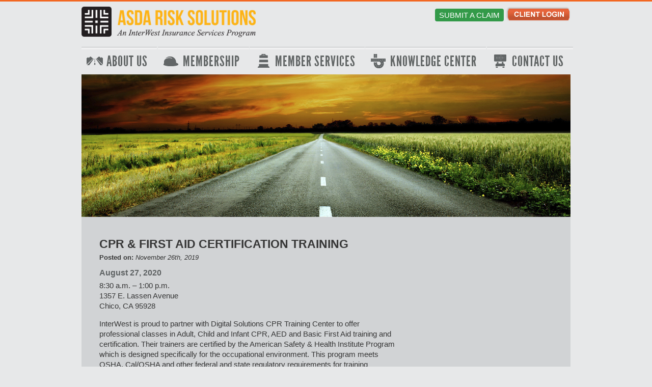

--- FILE ---
content_type: text/html; charset=UTF-8
request_url: https://www.asdawest.com/events/cpr-first-aid-certification-training-184/
body_size: 8317
content:
<!DOCTYPE html>
<html xmlns="http://www.w3.org/1999/xhtml" lang="en">
<head>
<meta http-equiv="Content-Type" content="text/html; charset=utf-8" />

<title>ASDAWest |   CPR &#038; First Aid Certification Training</title>

<link type="text/css" rel="stylesheet"  href="https://www.asdawest.com/wp-content/themes/asdawest/style.css?v4" />
<script type="text/javascript" src="https://www.asdawest.com/wp-content/themes/asdawest/js/jquery-1.7.1.min.js"></script>
<meta name='robots' content='max-image-preview:large' />
	<style>img:is([sizes="auto" i], [sizes^="auto," i]) { contain-intrinsic-size: 3000px 1500px }</style>
	<script type="text/javascript">
/* <![CDATA[ */
window._wpemojiSettings = {"baseUrl":"https:\/\/s.w.org\/images\/core\/emoji\/16.0.1\/72x72\/","ext":".png","svgUrl":"https:\/\/s.w.org\/images\/core\/emoji\/16.0.1\/svg\/","svgExt":".svg","source":{"concatemoji":"https:\/\/www.asdawest.com\/wp-includes\/js\/wp-emoji-release.min.js?ver=6.8.3"}};
/*! This file is auto-generated */
!function(s,n){var o,i,e;function c(e){try{var t={supportTests:e,timestamp:(new Date).valueOf()};sessionStorage.setItem(o,JSON.stringify(t))}catch(e){}}function p(e,t,n){e.clearRect(0,0,e.canvas.width,e.canvas.height),e.fillText(t,0,0);var t=new Uint32Array(e.getImageData(0,0,e.canvas.width,e.canvas.height).data),a=(e.clearRect(0,0,e.canvas.width,e.canvas.height),e.fillText(n,0,0),new Uint32Array(e.getImageData(0,0,e.canvas.width,e.canvas.height).data));return t.every(function(e,t){return e===a[t]})}function u(e,t){e.clearRect(0,0,e.canvas.width,e.canvas.height),e.fillText(t,0,0);for(var n=e.getImageData(16,16,1,1),a=0;a<n.data.length;a++)if(0!==n.data[a])return!1;return!0}function f(e,t,n,a){switch(t){case"flag":return n(e,"\ud83c\udff3\ufe0f\u200d\u26a7\ufe0f","\ud83c\udff3\ufe0f\u200b\u26a7\ufe0f")?!1:!n(e,"\ud83c\udde8\ud83c\uddf6","\ud83c\udde8\u200b\ud83c\uddf6")&&!n(e,"\ud83c\udff4\udb40\udc67\udb40\udc62\udb40\udc65\udb40\udc6e\udb40\udc67\udb40\udc7f","\ud83c\udff4\u200b\udb40\udc67\u200b\udb40\udc62\u200b\udb40\udc65\u200b\udb40\udc6e\u200b\udb40\udc67\u200b\udb40\udc7f");case"emoji":return!a(e,"\ud83e\udedf")}return!1}function g(e,t,n,a){var r="undefined"!=typeof WorkerGlobalScope&&self instanceof WorkerGlobalScope?new OffscreenCanvas(300,150):s.createElement("canvas"),o=r.getContext("2d",{willReadFrequently:!0}),i=(o.textBaseline="top",o.font="600 32px Arial",{});return e.forEach(function(e){i[e]=t(o,e,n,a)}),i}function t(e){var t=s.createElement("script");t.src=e,t.defer=!0,s.head.appendChild(t)}"undefined"!=typeof Promise&&(o="wpEmojiSettingsSupports",i=["flag","emoji"],n.supports={everything:!0,everythingExceptFlag:!0},e=new Promise(function(e){s.addEventListener("DOMContentLoaded",e,{once:!0})}),new Promise(function(t){var n=function(){try{var e=JSON.parse(sessionStorage.getItem(o));if("object"==typeof e&&"number"==typeof e.timestamp&&(new Date).valueOf()<e.timestamp+604800&&"object"==typeof e.supportTests)return e.supportTests}catch(e){}return null}();if(!n){if("undefined"!=typeof Worker&&"undefined"!=typeof OffscreenCanvas&&"undefined"!=typeof URL&&URL.createObjectURL&&"undefined"!=typeof Blob)try{var e="postMessage("+g.toString()+"("+[JSON.stringify(i),f.toString(),p.toString(),u.toString()].join(",")+"));",a=new Blob([e],{type:"text/javascript"}),r=new Worker(URL.createObjectURL(a),{name:"wpTestEmojiSupports"});return void(r.onmessage=function(e){c(n=e.data),r.terminate(),t(n)})}catch(e){}c(n=g(i,f,p,u))}t(n)}).then(function(e){for(var t in e)n.supports[t]=e[t],n.supports.everything=n.supports.everything&&n.supports[t],"flag"!==t&&(n.supports.everythingExceptFlag=n.supports.everythingExceptFlag&&n.supports[t]);n.supports.everythingExceptFlag=n.supports.everythingExceptFlag&&!n.supports.flag,n.DOMReady=!1,n.readyCallback=function(){n.DOMReady=!0}}).then(function(){return e}).then(function(){var e;n.supports.everything||(n.readyCallback(),(e=n.source||{}).concatemoji?t(e.concatemoji):e.wpemoji&&e.twemoji&&(t(e.twemoji),t(e.wpemoji)))}))}((window,document),window._wpemojiSettings);
/* ]]> */
</script>
		
	<style id='wp-emoji-styles-inline-css' type='text/css'>

	img.wp-smiley, img.emoji {
		display: inline !important;
		border: none !important;
		box-shadow: none !important;
		height: 1em !important;
		width: 1em !important;
		margin: 0 0.07em !important;
		vertical-align: -0.1em !important;
		background: none !important;
		padding: 0 !important;
	}
</style>
<link rel='stylesheet' id='wp-block-library-css' href='https://www.asdawest.com/wp-includes/css/dist/block-library/style.min.css?ver=6.8.3' type='text/css' media='all' />
<style id='classic-theme-styles-inline-css' type='text/css'>
/*! This file is auto-generated */
.wp-block-button__link{color:#fff;background-color:#32373c;border-radius:9999px;box-shadow:none;text-decoration:none;padding:calc(.667em + 2px) calc(1.333em + 2px);font-size:1.125em}.wp-block-file__button{background:#32373c;color:#fff;text-decoration:none}
</style>
<style id='global-styles-inline-css' type='text/css'>
:root{--wp--preset--aspect-ratio--square: 1;--wp--preset--aspect-ratio--4-3: 4/3;--wp--preset--aspect-ratio--3-4: 3/4;--wp--preset--aspect-ratio--3-2: 3/2;--wp--preset--aspect-ratio--2-3: 2/3;--wp--preset--aspect-ratio--16-9: 16/9;--wp--preset--aspect-ratio--9-16: 9/16;--wp--preset--color--black: #000000;--wp--preset--color--cyan-bluish-gray: #abb8c3;--wp--preset--color--white: #ffffff;--wp--preset--color--pale-pink: #f78da7;--wp--preset--color--vivid-red: #cf2e2e;--wp--preset--color--luminous-vivid-orange: #ff6900;--wp--preset--color--luminous-vivid-amber: #fcb900;--wp--preset--color--light-green-cyan: #7bdcb5;--wp--preset--color--vivid-green-cyan: #00d084;--wp--preset--color--pale-cyan-blue: #8ed1fc;--wp--preset--color--vivid-cyan-blue: #0693e3;--wp--preset--color--vivid-purple: #9b51e0;--wp--preset--gradient--vivid-cyan-blue-to-vivid-purple: linear-gradient(135deg,rgba(6,147,227,1) 0%,rgb(155,81,224) 100%);--wp--preset--gradient--light-green-cyan-to-vivid-green-cyan: linear-gradient(135deg,rgb(122,220,180) 0%,rgb(0,208,130) 100%);--wp--preset--gradient--luminous-vivid-amber-to-luminous-vivid-orange: linear-gradient(135deg,rgba(252,185,0,1) 0%,rgba(255,105,0,1) 100%);--wp--preset--gradient--luminous-vivid-orange-to-vivid-red: linear-gradient(135deg,rgba(255,105,0,1) 0%,rgb(207,46,46) 100%);--wp--preset--gradient--very-light-gray-to-cyan-bluish-gray: linear-gradient(135deg,rgb(238,238,238) 0%,rgb(169,184,195) 100%);--wp--preset--gradient--cool-to-warm-spectrum: linear-gradient(135deg,rgb(74,234,220) 0%,rgb(151,120,209) 20%,rgb(207,42,186) 40%,rgb(238,44,130) 60%,rgb(251,105,98) 80%,rgb(254,248,76) 100%);--wp--preset--gradient--blush-light-purple: linear-gradient(135deg,rgb(255,206,236) 0%,rgb(152,150,240) 100%);--wp--preset--gradient--blush-bordeaux: linear-gradient(135deg,rgb(254,205,165) 0%,rgb(254,45,45) 50%,rgb(107,0,62) 100%);--wp--preset--gradient--luminous-dusk: linear-gradient(135deg,rgb(255,203,112) 0%,rgb(199,81,192) 50%,rgb(65,88,208) 100%);--wp--preset--gradient--pale-ocean: linear-gradient(135deg,rgb(255,245,203) 0%,rgb(182,227,212) 50%,rgb(51,167,181) 100%);--wp--preset--gradient--electric-grass: linear-gradient(135deg,rgb(202,248,128) 0%,rgb(113,206,126) 100%);--wp--preset--gradient--midnight: linear-gradient(135deg,rgb(2,3,129) 0%,rgb(40,116,252) 100%);--wp--preset--font-size--small: 13px;--wp--preset--font-size--medium: 20px;--wp--preset--font-size--large: 36px;--wp--preset--font-size--x-large: 42px;--wp--preset--spacing--20: 0.44rem;--wp--preset--spacing--30: 0.67rem;--wp--preset--spacing--40: 1rem;--wp--preset--spacing--50: 1.5rem;--wp--preset--spacing--60: 2.25rem;--wp--preset--spacing--70: 3.38rem;--wp--preset--spacing--80: 5.06rem;--wp--preset--shadow--natural: 6px 6px 9px rgba(0, 0, 0, 0.2);--wp--preset--shadow--deep: 12px 12px 50px rgba(0, 0, 0, 0.4);--wp--preset--shadow--sharp: 6px 6px 0px rgba(0, 0, 0, 0.2);--wp--preset--shadow--outlined: 6px 6px 0px -3px rgba(255, 255, 255, 1), 6px 6px rgba(0, 0, 0, 1);--wp--preset--shadow--crisp: 6px 6px 0px rgba(0, 0, 0, 1);}:where(.is-layout-flex){gap: 0.5em;}:where(.is-layout-grid){gap: 0.5em;}body .is-layout-flex{display: flex;}.is-layout-flex{flex-wrap: wrap;align-items: center;}.is-layout-flex > :is(*, div){margin: 0;}body .is-layout-grid{display: grid;}.is-layout-grid > :is(*, div){margin: 0;}:where(.wp-block-columns.is-layout-flex){gap: 2em;}:where(.wp-block-columns.is-layout-grid){gap: 2em;}:where(.wp-block-post-template.is-layout-flex){gap: 1.25em;}:where(.wp-block-post-template.is-layout-grid){gap: 1.25em;}.has-black-color{color: var(--wp--preset--color--black) !important;}.has-cyan-bluish-gray-color{color: var(--wp--preset--color--cyan-bluish-gray) !important;}.has-white-color{color: var(--wp--preset--color--white) !important;}.has-pale-pink-color{color: var(--wp--preset--color--pale-pink) !important;}.has-vivid-red-color{color: var(--wp--preset--color--vivid-red) !important;}.has-luminous-vivid-orange-color{color: var(--wp--preset--color--luminous-vivid-orange) !important;}.has-luminous-vivid-amber-color{color: var(--wp--preset--color--luminous-vivid-amber) !important;}.has-light-green-cyan-color{color: var(--wp--preset--color--light-green-cyan) !important;}.has-vivid-green-cyan-color{color: var(--wp--preset--color--vivid-green-cyan) !important;}.has-pale-cyan-blue-color{color: var(--wp--preset--color--pale-cyan-blue) !important;}.has-vivid-cyan-blue-color{color: var(--wp--preset--color--vivid-cyan-blue) !important;}.has-vivid-purple-color{color: var(--wp--preset--color--vivid-purple) !important;}.has-black-background-color{background-color: var(--wp--preset--color--black) !important;}.has-cyan-bluish-gray-background-color{background-color: var(--wp--preset--color--cyan-bluish-gray) !important;}.has-white-background-color{background-color: var(--wp--preset--color--white) !important;}.has-pale-pink-background-color{background-color: var(--wp--preset--color--pale-pink) !important;}.has-vivid-red-background-color{background-color: var(--wp--preset--color--vivid-red) !important;}.has-luminous-vivid-orange-background-color{background-color: var(--wp--preset--color--luminous-vivid-orange) !important;}.has-luminous-vivid-amber-background-color{background-color: var(--wp--preset--color--luminous-vivid-amber) !important;}.has-light-green-cyan-background-color{background-color: var(--wp--preset--color--light-green-cyan) !important;}.has-vivid-green-cyan-background-color{background-color: var(--wp--preset--color--vivid-green-cyan) !important;}.has-pale-cyan-blue-background-color{background-color: var(--wp--preset--color--pale-cyan-blue) !important;}.has-vivid-cyan-blue-background-color{background-color: var(--wp--preset--color--vivid-cyan-blue) !important;}.has-vivid-purple-background-color{background-color: var(--wp--preset--color--vivid-purple) !important;}.has-black-border-color{border-color: var(--wp--preset--color--black) !important;}.has-cyan-bluish-gray-border-color{border-color: var(--wp--preset--color--cyan-bluish-gray) !important;}.has-white-border-color{border-color: var(--wp--preset--color--white) !important;}.has-pale-pink-border-color{border-color: var(--wp--preset--color--pale-pink) !important;}.has-vivid-red-border-color{border-color: var(--wp--preset--color--vivid-red) !important;}.has-luminous-vivid-orange-border-color{border-color: var(--wp--preset--color--luminous-vivid-orange) !important;}.has-luminous-vivid-amber-border-color{border-color: var(--wp--preset--color--luminous-vivid-amber) !important;}.has-light-green-cyan-border-color{border-color: var(--wp--preset--color--light-green-cyan) !important;}.has-vivid-green-cyan-border-color{border-color: var(--wp--preset--color--vivid-green-cyan) !important;}.has-pale-cyan-blue-border-color{border-color: var(--wp--preset--color--pale-cyan-blue) !important;}.has-vivid-cyan-blue-border-color{border-color: var(--wp--preset--color--vivid-cyan-blue) !important;}.has-vivid-purple-border-color{border-color: var(--wp--preset--color--vivid-purple) !important;}.has-vivid-cyan-blue-to-vivid-purple-gradient-background{background: var(--wp--preset--gradient--vivid-cyan-blue-to-vivid-purple) !important;}.has-light-green-cyan-to-vivid-green-cyan-gradient-background{background: var(--wp--preset--gradient--light-green-cyan-to-vivid-green-cyan) !important;}.has-luminous-vivid-amber-to-luminous-vivid-orange-gradient-background{background: var(--wp--preset--gradient--luminous-vivid-amber-to-luminous-vivid-orange) !important;}.has-luminous-vivid-orange-to-vivid-red-gradient-background{background: var(--wp--preset--gradient--luminous-vivid-orange-to-vivid-red) !important;}.has-very-light-gray-to-cyan-bluish-gray-gradient-background{background: var(--wp--preset--gradient--very-light-gray-to-cyan-bluish-gray) !important;}.has-cool-to-warm-spectrum-gradient-background{background: var(--wp--preset--gradient--cool-to-warm-spectrum) !important;}.has-blush-light-purple-gradient-background{background: var(--wp--preset--gradient--blush-light-purple) !important;}.has-blush-bordeaux-gradient-background{background: var(--wp--preset--gradient--blush-bordeaux) !important;}.has-luminous-dusk-gradient-background{background: var(--wp--preset--gradient--luminous-dusk) !important;}.has-pale-ocean-gradient-background{background: var(--wp--preset--gradient--pale-ocean) !important;}.has-electric-grass-gradient-background{background: var(--wp--preset--gradient--electric-grass) !important;}.has-midnight-gradient-background{background: var(--wp--preset--gradient--midnight) !important;}.has-small-font-size{font-size: var(--wp--preset--font-size--small) !important;}.has-medium-font-size{font-size: var(--wp--preset--font-size--medium) !important;}.has-large-font-size{font-size: var(--wp--preset--font-size--large) !important;}.has-x-large-font-size{font-size: var(--wp--preset--font-size--x-large) !important;}
:where(.wp-block-post-template.is-layout-flex){gap: 1.25em;}:where(.wp-block-post-template.is-layout-grid){gap: 1.25em;}
:where(.wp-block-columns.is-layout-flex){gap: 2em;}:where(.wp-block-columns.is-layout-grid){gap: 2em;}
:root :where(.wp-block-pullquote){font-size: 1.5em;line-height: 1.6;}
</style>
<link rel='stylesheet' id='contact-form-7-css' href='https://www.asdawest.com/wp-content/plugins/contact-form-7/includes/css/styles.css?ver=6.1.4' type='text/css' media='all' />
<link rel='stylesheet' id='wp-paginate-css' href='https://www.asdawest.com/wp-content/plugins/wp-paginate/css/wp-paginate.css?ver=2.2.4' type='text/css' media='screen' />
<link rel="https://api.w.org/" href="https://www.asdawest.com/wp-json/" /><link rel="EditURI" type="application/rsd+xml" title="RSD" href="https://www.asdawest.com/xmlrpc.php?rsd" />
<meta name="generator" content="WordPress 6.8.3" />
<link rel="canonical" href="https://www.asdawest.com/events/cpr-first-aid-certification-training-184/" />
<link rel='shortlink' href='https://www.asdawest.com/?p=2141' />
<link rel="alternate" title="oEmbed (JSON)" type="application/json+oembed" href="https://www.asdawest.com/wp-json/oembed/1.0/embed?url=https%3A%2F%2Fwww.asdawest.com%2Fevents%2Fcpr-first-aid-certification-training-184%2F" />
<link rel="alternate" title="oEmbed (XML)" type="text/xml+oembed" href="https://www.asdawest.com/wp-json/oembed/1.0/embed?url=https%3A%2F%2Fwww.asdawest.com%2Fevents%2Fcpr-first-aid-certification-training-184%2F&#038;format=xml" />
<link rel="icon" href="https://www.asdawest.com/wp-content/uploads/2025/05/asdawest-icon.png" sizes="32x32" />
<link rel="icon" href="https://www.asdawest.com/wp-content/uploads/2025/05/asdawest-icon.png" sizes="192x192" />
<link rel="apple-touch-icon" href="https://www.asdawest.com/wp-content/uploads/2025/05/asdawest-icon.png" />
<meta name="msapplication-TileImage" content="https://www.asdawest.com/wp-content/uploads/2025/05/asdawest-icon.png" />

<!--[if IE 7]>
<style type="text/css">
	.right-arrow{ right: 22px;}
</style>
<![endif]-->
<!--[if IE 8]>
<style type="text/css">
	
</style>
<![endif]-->
<!--[if IE 9]>
<style type="text/css">
	#menu ul li > a {
		padding: 15px 18px 15px 1.80em;
	}
</style>
<!--[if IE 10]>
<style type="text/css">
	
</style>
<![endif]-->
<!--[if lt IE 9]>
	<script src="https://www.asdawest.com/wp-content/themes/asdawest/js/html5.js"></script>
	<![endif]-->
<!-- Global site tag (gtag.js) - Google Analytics -->
<script async src="https://www.googletagmanager.com/gtag/js?id=UA-122028443-2"></script>
<script>
  window.dataLayer = window.dataLayer || [];
  function gtag(){dataLayer.push(arguments);}
  gtag('js', new Date());
 
  gtag('config', 'UA-122028443-2');
</script>
</head>
<body class="wp-singular asda_event-template-default single single-asda_event postid-2141 wp-theme-asdawest">
  <div id="main" class="">
    	<div id="header" class="">
			<a href="https://www.asdawest.com" class="logo">
        <h1>
          <img src="https://www.asdawest.com/wp-content/themes/asdawest/images/asdawest-logo.png" alt="ASDAWest (Asphalt Surface Development Association) - An InterWest Insurance Service Program" width="342" height="60" />
        </h1>
      </a>
			<div class="login">
                
                <ul>
                	<!--<li><a href="https://www.iwins.com/covid-19-updates-resources/" class="covid_19">COVID-19 Resources</a></li>-->
                  <li><a href="https://www.iwins.com/claims/" class="claim_butt">Submit a Claim</a></li>
					<li><a href="#"><img src="https://www.asdawest.com/wp-content/themes/asdawest/images/client-login.png" width="127" height="29" alt="client login" /></a>
                    	<ul>
                        	<li><a href="https://portal.iwins.com/" target="_blank">Manage My Insurance</a></li>
                            <li><a href="https://www.lossfreerx.com/Foyer.aspx?guid=9974bff3-a42f-4ab9-abe0-6ca4d30fe58a" target="_blank">Risk Management Platform</a></li>
                            <li><a href="http://www.safetyfirst.com/safetyfirst_login.php" target="_blank">SafetyFirst</a></li>
                        </ul>
                    </li>

                </ul>
                </div>
    		
           <!----  <div class="divider"></div>#divider end ---->
            <div id="menu">
	        <div class="menu-top-menu-container"><ul id="menu-top-menu" class="menu"><li id="menu-item-743" class="about menu-item menu-item-type-custom menu-item-object-custom menu-item-has-children menu-item-743"><a href="#">About Us</a>
<ul class="sub-menu">
	<li id="menu-item-706" class="menu-item menu-item-type-post_type menu-item-object-page menu-item-706"><a href="https://www.asdawest.com/about-us/history/">History</a></li>
	<li id="menu-item-708" class="menu-item menu-item-type-post_type menu-item-object-page menu-item-708"><a href="https://www.asdawest.com/about-us/mission-statement/">Mission Statement</a></li>
	<li id="menu-item-709" class="menu-item menu-item-type-post_type menu-item-object-page menu-item-709"><a href="https://www.asdawest.com/about-us/regional-purchasing-group/">Regional Purchasing Group</a></li>
	<li id="menu-item-707" class="menu-item menu-item-type-post_type menu-item-object-page menu-item-707"><a href="https://www.asdawest.com/about-us/meet-the-team/">Meet the Team</a></li>
</ul>
</li>
<li id="menu-item-727" class="membership menu-item menu-item-type-custom menu-item-object-custom menu-item-has-children menu-item-727"><a href="#">Membership</a>
<ul class="sub-menu">
	<li id="menu-item-726" class="menu-item menu-item-type-post_type menu-item-object-page menu-item-726"><a href="https://www.asdawest.com/membership/member-profile/">Member Profile</a></li>
	<li id="menu-item-725" class="menu-item menu-item-type-post_type menu-item-object-page menu-item-725"><a href="https://www.asdawest.com/membership/member-benefits/">Member Benefits</a></li>
	<li id="menu-item-724" class="menu-item menu-item-type-post_type menu-item-object-page menu-item-724"><a href="https://www.asdawest.com/membership/coverages-available/">Coverages Available</a></li>
</ul>
</li>
<li id="menu-item-728" class="member-services menu-item menu-item-type-custom menu-item-object-custom menu-item-has-children menu-item-728"><a href="#">Member Services</a>
<ul class="sub-menu">
	<li id="menu-item-718" class="menu-item menu-item-type-post_type menu-item-object-page menu-item-718"><a href="https://www.asdawest.com/member-services/claims-services/">Claims Services</a></li>
	<li id="menu-item-719" class="menu-item menu-item-type-post_type menu-item-object-page menu-item-719"><a href="https://www.asdawest.com/member-services/hr-consulting/">HR Consulting</a></li>
	<li id="menu-item-720" class="menu-item menu-item-type-post_type menu-item-object-page menu-item-720"><a href="https://www.asdawest.com/member-services/online-tools/">Online Tools</a></li>
	<li id="menu-item-721" class="menu-item menu-item-type-post_type menu-item-object-page menu-item-721"><a href="https://www.asdawest.com/member-services/risk-control/">Risk Control</a></li>
	<li id="menu-item-2427" class="menu-item menu-item-type-custom menu-item-object-custom menu-item-2427"><a href="https://www.iwins.com/claims/">Submit a Claim</a></li>
	<li id="menu-item-722" class="menu-item menu-item-type-post_type menu-item-object-page menu-item-722"><a href="https://www.asdawest.com/member-services/training-opportunities/">Training Opportunities</a></li>
</ul>
</li>
<li id="menu-item-729" class="knowledge menu-item menu-item-type-custom menu-item-object-custom menu-item-has-children menu-item-729"><a href="#">Knowledge Center</a>
<ul class="sub-menu">
	<li id="menu-item-713" class="menu-item menu-item-type-post_type menu-item-object-page menu-item-713"><a href="https://www.asdawest.com/knowledge-center/news/">News</a></li>
	<li id="menu-item-715" class="menu-item menu-item-type-post_type menu-item-object-page menu-item-715"><a href="https://www.asdawest.com/knowledge-center/upcoming-event-calendar/">Upcoming Event Calendar</a></li>
	<li id="menu-item-712" class="menu-item menu-item-type-post_type menu-item-object-page menu-item-712"><a href="https://www.asdawest.com/knowledge-center/hot-topics/">Hot Topics</a></li>
	<li id="menu-item-714" class="menu-item menu-item-type-post_type menu-item-object-page menu-item-714"><a href="https://www.asdawest.com/knowledge-center/resource-links/">Resource Links</a></li>
	<li id="menu-item-716" class="menu-item menu-item-type-post_type menu-item-object-page menu-item-716"><a href="https://www.asdawest.com/knowledge-center/work-related-injury-or-illness/">Work Related Injury or Illness</a></li>
</ul>
</li>
<li id="menu-item-710" class="contact menu-item menu-item-type-post_type menu-item-object-page menu-item-710"><a href="https://www.asdawest.com/contact-us/">Contact Us</a></li>
</ul></div>            	
            
            </div><!---- #menu end ---->
        </div><!---- #header end ---->   <div id="internal-banner" class="">
        	
                <div class="slider">	
                  <div class="banner-title2">
					<span>					</span><br/>
					</div><!---- .banner-title end ---->
										<img src="https://www.asdawest.com/wp-content/themes/asdawest/images/internal-banner.jpg" width="960" height="280" alt="" />
					                </div><!---- .slider end ---->
        </div><!---- #banner end ---->
     <div id="container">
		  <div id="container-left" class="event_post">
			<!--<div id="profile">
				<img src="https://www.asdawest.com/wp-content/themes/asdawest/images/profile-picture.png" width="272" height="270" alt="" />
			
			</div>----> 
				<h2 class="" style="margin-bottom: 0px;text-transform: uppercase;line-height: 30px;">CPR &#038; First Aid Certification Training</h2>
				<small><b>Posted on:</b> <em>November 26th, 2019</em></small>
				<div class="event-post">
											<h4>August 27, 2020</h4>
							8:30 a.m. – 1:00 p.m.<br/>
							1357 E. Lassen Avenue<br />
Chico, CA 95928<p>InterWest is proud to partner with Digital Solutions CPR Training Center to offer professional classes in Adult, Child and Infant CPR, AED and Basic First Aid training and certification. Their trainers are certified by the American Safety &amp; Health Institute Program which is designed specifically for the occupational environment. This program meets OSHA, Cal/OSHA and other federal and state regulatory requirements for training employees in responding and caring for medical emergencies at work and in public. It includes training in the use of AEDs (Automatic External Defibrillators), Personal Safety, Patient Assessment, Activating EMS, Clearing and Protecting the Airway, Rescue Breaths, Chest Compressions, Control of Bleeding, Managing Shock, Foreign Body Airway Obstruction and other First Aid topics focused on the students’ needs.</p>
<p>FEE:</p>
<p>$50.00 per person, to cover materials and two-year certification. Payment arrangements must be made in advance of the class. Checks and all major credit cards are accepted. Cards will be issued upon course completion.</p>
<p>NOTE:</p>
<p>This course will not certify you for Child, Infant or Health Care Provider CPR. These additional courses are available upon special request. This is an English-only class. Spanish classes available upon request.</p>
				</div>
		  </div><!---- #container-left end ----> 
		  
		  <div class="divider-Internal"></div><!---- .divider-Internal end ----> 
		    <div id="container-right">
								<!--
				<div class="form">
					<h2>membership inquiry</h2>
						<div class="input">
							
<div class="wpcf7 no-js" id="wpcf7-f195-p2141-o1" lang="en-US" dir="ltr" data-wpcf7-id="195">
<div class="screen-reader-response"><p role="status" aria-live="polite" aria-atomic="true"></p> <ul></ul></div>
<form action="/events/cpr-first-aid-certification-training-184/#wpcf7-f195-p2141-o1" method="post" class="wpcf7-form init" aria-label="Contact form" novalidate="novalidate" data-status="init">
<fieldset class="hidden-fields-container"><input type="hidden" name="_wpcf7" value="195" /><input type="hidden" name="_wpcf7_version" value="6.1.4" /><input type="hidden" name="_wpcf7_locale" value="en_US" /><input type="hidden" name="_wpcf7_unit_tag" value="wpcf7-f195-p2141-o1" /><input type="hidden" name="_wpcf7_container_post" value="2141" /><input type="hidden" name="_wpcf7_posted_data_hash" value="" />
</fieldset>
<p><label><span style="visibility: hidden;">Name</span> <span class="wpcf7-form-control-wrap" data-name="text-284"><input size="40" maxlength="400" class="wpcf7-form-control wpcf7-text wpcf7-validates-as-required text" aria-required="true" aria-invalid="false" placeholder="Name (required)" value="" type="text" name="text-284" /></span></label><br />
<label><span style="visibility: hidden;">Company</span> <span class="wpcf7-form-control-wrap" data-name="text-605"><input size="40" maxlength="400" class="wpcf7-form-control wpcf7-text wpcf7-validates-as-required text" aria-required="true" aria-invalid="false" placeholder="Company (required)" value="" type="text" name="text-605" /></span></label><br />
<label><span style="visibility: hidden;">Phone Number</span> <span class="wpcf7-form-control-wrap" data-name="text-150"><input size="40" maxlength="400" class="wpcf7-form-control wpcf7-text wpcf7-validates-as-required text" aria-required="true" aria-invalid="false" placeholder="Phone Number (required)" value="" type="text" name="text-150" /></span></label><br />
<label><span style="visibility: hidden;">Email</span> <span class="wpcf7-form-control-wrap" data-name="email-594"><input size="40" maxlength="400" class="wpcf7-form-control wpcf7-email wpcf7-validates-as-required wpcf7-text wpcf7-validates-as-email text" aria-required="true" aria-invalid="false" placeholder="Email (required)" value="" type="email" name="email-594" /></span></label><br />
<label><span style="visibility: hidden;">How did you hear about us?</span> <span class="wpcf7-form-control-wrap" data-name="text-642"><input size="40" maxlength="400" class="wpcf7-form-control wpcf7-text text" aria-invalid="false" placeholder="How did you hear about us?" value="" type="text" name="text-642" /></span></label><br />
<label><span class="contact-text">Contact me by: <span class="wpcf7-form-control-wrap" data-name="radio-695"><span class="wpcf7-form-control wpcf7-radio"><span class="wpcf7-list-item first"><input type="radio" name="radio-695" value="phone" /><span class="wpcf7-list-item-label">phone</span></span><span class="wpcf7-list-item last"><input type="radio" name="radio-695" value="email" /><span class="wpcf7-list-item-label">email</span></span></span></span> </span></label><br />
<span style="font-size: 11px !important;" class="contact-text">Please enter the letters as they are shown in the image below.</span>
</p>
<p><input type="hidden" name="_wpcf7_captcha_challenge_captcha-2" value="2795588157" /><img class="wpcf7-form-control wpcf7-captchac wpcf7-captcha-captcha-2" width="72" height="24" alt="captcha" src="https://www.asdawest.com/wp-content/uploads/wpcf7_captcha/2795588157.png" /><span class="wpcf7-form-control-wrap" data-name="captcha-2"><input size="40" class="wpcf7-form-control wpcf7-captchar text" autocomplete="off" aria-invalid="false" value="" type="text" name="captcha-2" /></span><br />
<input class="wpcf7-form-control wpcf7-submit has-spinner submit2" type="submit" value="Submit" />
</p><div class="wpcf7-response-output" aria-hidden="true"></div>
</form>
</div>
						</div>
				</div>
				--			</div><!---- #container-right end ----> 
	 
	 </div><!---- #container end ----> 
            
    </div><!---- #main end ---->

	<div id="footer-bg" class="">
    	<div id="footer-main" class="">
        	<div id="footer-left">
            	<div id="footer-top">
                	<ul>
                     <!--<li><a href="https://www.asdawest.com/terms-and-conditions">Terms and Conditions</a>|</li>-->
                      <li><a href="https://www.asdawest.com/privacy-policy">Privacy Policy</a>|</li>
                       <li><a href="https://www.asdawest.com/site-map">Site Map</a>|</li>
                       <!--<li><img src="/wp-content/themes/asdawest/images/Elite_Agencies_2015_100.jpg" height="40" alt="Elite Agenies Logo"></li>-->
                    </ul>
                    <a href="https://www.youtube.com/user/interwestins" target="_blank" class="youtube"><span style="visibility: hidden;">Our Youtube Channel</span></a>
                    <a href="http://www.linkedin.com/company/interwest-insurance-services" target="_blank" class="in"><span style="visibility: hidden;">Our linked in profile</span></a>
                </div><!---- #footer-top end ---->
            <p>&copy; 2026 InterWest Insurance Services, LLC<br/> California Insurance license number: 0B01094. <a href="http://www.lojogroup.com/" target="_blank">Design by LOJO.</a></p>
            </div><!---- #footer-left end ---->
            <div id="footer-right">
            	<a href="http://www.iwins.com/" target="_blank"><img src="/wp-content/uploads/2015/01/iwins-logo.png" width="262" height="72" alt="InterWest Insurance logo" /></a>
            </div><!---- #footer-right end ---->
        </div><!---- #footer-main end ---->
    </div><!---- #footer-bg end ---->
<script type="speculationrules">
{"prefetch":[{"source":"document","where":{"and":[{"href_matches":"\/*"},{"not":{"href_matches":["\/wp-*.php","\/wp-admin\/*","\/wp-content\/uploads\/*","\/wp-content\/*","\/wp-content\/plugins\/*","\/wp-content\/themes\/asdawest\/*","\/*\\?(.+)"]}},{"not":{"selector_matches":"a[rel~=\"nofollow\"]"}},{"not":{"selector_matches":".no-prefetch, .no-prefetch a"}}]},"eagerness":"conservative"}]}
</script>
<script type="text/javascript" src="https://www.asdawest.com/wp-includes/js/dist/hooks.min.js?ver=4d63a3d491d11ffd8ac6" id="wp-hooks-js"></script>
<script type="text/javascript" src="https://www.asdawest.com/wp-includes/js/dist/i18n.min.js?ver=5e580eb46a90c2b997e6" id="wp-i18n-js"></script>
<script type="text/javascript" id="wp-i18n-js-after">
/* <![CDATA[ */
wp.i18n.setLocaleData( { 'text direction\u0004ltr': [ 'ltr' ] } );
/* ]]> */
</script>
<script type="text/javascript" src="https://www.asdawest.com/wp-content/plugins/contact-form-7/includes/swv/js/index.js?ver=6.1.4" id="swv-js"></script>
<script type="text/javascript" id="contact-form-7-js-before">
/* <![CDATA[ */
var wpcf7 = {
    "api": {
        "root": "https:\/\/www.asdawest.com\/wp-json\/",
        "namespace": "contact-form-7\/v1"
    }
};
/* ]]> */
</script>
<script type="text/javascript" src="https://www.asdawest.com/wp-content/plugins/contact-form-7/includes/js/index.js?ver=6.1.4" id="contact-form-7-js"></script>
 <script type="text/javascript" src="https://www.asdawest.com/wp-content/themes/asdawest/js/jquery.cycle.all.min.js"></script>
<script type="text/javascript">
jQuery(document).ready(function(){
jQuery('.slide').after('<div id="nav">').cycle({ 
    fx:     'scrollHorz', 
    speed:  2000, 
    timeout: 4000, 
	pause: true, 
    pager:  '#nav',
	prev: '.left-arrow',
	next: '.right-arrow'
});
});
</script>
</body>
</html>

--- FILE ---
content_type: text/css
request_url: https://www.asdawest.com/wp-content/themes/asdawest/style.css?v4
body_size: 5838
content:
/*
Theme Name: ASDAWest
Theme URI: http://wordpress.org/themes/twentytwelve
Author: the WordPress team
Author URI: http://wordpress.org/
Description: The 2012 theme for WordPress is a fully responsive theme that looks great on any device. Features include a front page template with its own widgets, an optional display font, styling for post formats on both index and single views, and an optional no-sidebar page template. Make it yours with a custom menu, header image, and background.
Version: 1.2
License: GNU General Public License v2 or later
License URI: http://www.gnu.org/licenses/gpl-2.0.html
Tags: light, gray, white, one-column, two-columns, right-sidebar, flexible-width, custom-background, custom-header, custom-menu, editor-style, featured-images, flexible-header, full-width-template, microformats, post-formats, rtl-language-support, sticky-post, theme-options, translation-ready
Text Domain: twentytwelve

This theme, like WordPress, is licensed under the GPL.
Use it to make something cool, have fun, and share what you've learned with others.
*/

/* =Notes
--------------------------------------------------------------
This stylesheet uses rem values with a pixel fallback. The rem
values (and line heights) are calculated using two variables:

$rembase:     14;
$line-height: 24;

---------- Examples

* Use a pixel value with a rem fallback for font-size, padding, margins, etc.
	padding: 5px 0;
	padding: 0.357142857rem 0; (5 / $rembase)

* Set a font-size and then set a line-height based on the font-size
	font-size: 16px
	font-size: 1.142857143rem; (16 / $rembase)
	line-height: 1.5; ($line-height / 16)

---------- Vertical spacing

Vertical spacing between most elements should use 24px or 48px
to maintain vertical rhythm:

.my-new-div {
	margin: 24px 0;
	margin: 1.714285714rem 0; ( 24 / $rembase )
}

---------- Further reading

http://snook.ca/archives/html_and_css/font-size-with-rem
http://blog.typekit.com/2011/11/09/type-study-sizing-the-legible-letter/


/* =Reset
-------------------------------------------------------------- */
@charset "utf-8";
/* CSS Document */

body
{
	margin:0;
	padding:0;
	color:#363636;
	line-height:20px;
	border-top:3px solid #f26722;
	background:#e7e8e9;
	font-size:15px;
	font-family:Arial, Helvetica, sans-serif;
}
.body
{
	margin:0;
	padding:0;
	line-height:20px;
	border-top:3px solid #f26722;
	background:#e7e8e9;
	font-size:15px;
	font-family: Helvetica, Arial, sans-serif;
}
.clearfix:after {
    clear: both;
    content: ".";
    display: block;
    height: 0;
    visibility: hidden;
}
.clearfix {
    display: inline-block;
}
.clearfix {
    display: block;
}
img
{
	border:0;
}
a{color:#f26722;}
a:hover{text-decoration:none;}
@font-face {
    font-family: 'HelveticaNeue_BoldCond';
    src: url('fonts/helveticaneueltstd-bdcn-myfont.eot');
    src: url('fonts/helveticaneueltstd-bdcn-myfont.eot?#iefix') format('embedded-opentype'),
         url('fonts/helveticaneueltstd-bdcn-myfont.woff') format('woff'),
         url('fonts/helveticaneueltstd-bdcn-myfont.ttf') format('truetype'),
         url('fonts/helveticaneueltstd-bdcn-myfont.svgz#HelveticaNeueLTStd77BdCn') format('svg'),
         url('fonts/helveticaneueltstd-bdcn-myfont.svg#HelveticaNeueLTStd77BdCn') format('svg');
    font-weight: normal;
    font-style: italic;

}
@font-face {
    font-family: 'merriweatherbold_italic';
    src: url('fonts/merriweather-bolditalic-webfont.eot');
    src: url('fonts/merriweather-bolditalic-webfont.eot?#iefix') format('embedded-opentype'),
         url('fonts/merriweather-bolditalic-webfont.woff') format('woff'),
         url('fonts/merriweather-bolditalic-webfont.ttf') format('truetype'),
         url('fonts/merriweather-bolditalic-webfont.svg#merriweatherbold_italic') format('svg');
    font-weight: normal;
    font-style: normal;
}

/*@font-face {
    font-family: 'league_gothicregular';
    src: url('fonts/leaguegothic-regular-webfont.eot');
    src: url('fonts/leaguegothic-regular-webfont.eot?#iefix') format('embedded-opentype'),
         url('fonts/leaguegothic-regular-webfont.woff') format('woff'),
         url('fonts/leaguegothic-regular-webfont.ttf') format('truetype'),
         url('fonts/leaguegothic-regular-webfont.svg#league_gothicregular') format('svg');
    font-weight: normal;
    font-style: normal;

}*/
@font-face {
    font-family: 'league_gothicregular';
    src: url('fonts/league_gothic-webfont.eot');
    src: url('fonts/league_gothic-webfont.eot?#iefix') format('embedded-opentype'),
         url('fonts/league_gothic-webfont.woff') format('woff'),
         url('fonts/league_gothic-webfont.ttf') format('truetype'),
         url('fonts/league_gothic-webfont.svg#league_gothicregular') format('svg');
    font-weight: normal;
    font-style: normal;

}
@font-face {
    font-family: 'MerriweatherBold';
    src: url('fonts/merriweather-bold.eot');
    src: url('fonts/merriweather-bold.eot') format('embedded-opentype'),
         url('fonts/merriweather-bold.woff') format('woff'),
         url('fonts/merriweather-bold.ttf') format('truetype'),
         url('fonts/merriweather-bold.svg#MerriweatherBold') format('svg');
}

@font-face {
    font-family: 'MerriweatherRegular';
    src: url('fonts/merriweather-regular.eot');
    src: url('fonts/merriweather-regular.eot') format('embedded-opentype'),
         url('fonts/merriweather-regular.woff') format('woff'),
         url('fonts/merriweather-regular.ttf') format('truetype'),
         url('fonts/merriweather-regular.svg#MerriweatherRegular') format('svg');
}
/*@font-face {
    font-family: 'MerriweatherLightItalic';
    src: url('fonts/merriweather-lightitalic.eot');
    src: url('fonts/merriweather-lightitalic.eot') format('embedded-opentype'),
         url('fonts/merriweather-lightitalic.woff') format('woff'),
         url('fonts/merriweather-lightitalic.ttf') format('truetype'),
         url('fonts/merriweather-lightitalic.svg#MerriweatherLightItalic') format('svg');
}*/
@font-face {
    font-family: 'merriweatherbold_italic';
    src: url('fonts/merriweather-bolditalic-webfont.eot');
    src: url('fonts/merriweather-bolditalic-webfont.eot?#iefix') format('embedded-opentype'),
         url('fonts/merriweather-bolditalic-webfont.woff') format('woff'),
         url('fonts/merriweather-bolditalic-webfont.ttf') format('truetype'),
         url('fonts/merriweather-bolditalic-webfont.svg#merriweatherbold_italic') format('svg');
    font-weight: normal;
    font-style: normal;

}

#main
{
	width:960px;
	margin:auto;
}
#header
{
	width:960px;
	margin-top:10px;
}
#header h1 {
	padding: 0;
	margin: 0;
}
#header-right
{
	width:623px;
	float:right;
	 
}
#header-left
{
	float:left;
	width:305px;
	margin-top: 18px;
}
.logo
{
	display:inline-block;
}
.login
{
	float:right;
}
.login ul
{
	margin:0;
	padding:0;
}
.login ul li
{
	list-style:none;
	position:relative;
	display: inline-block;
    vertical-align: middle;
}
.login ul li a
{
	text-decoration:none;
}
a.covid_19,
a.claim_butt {
    background: #0095da;
    color: white;
    padding: 4px 8px;
    border-radius: 4px;
    text-transform: uppercase;
}
a.claim_butt  {
	background: #339a49;
}
a.claim_butt:hover,
a.covid_19:hover {
	background:  #888;
}
.login ul li:hover ul {
    display:block;
}
.login ul ul {
    background: url(images/login-dropdown-bg.png) repeat-x scroll 0 0 #cb571c;
    border-bottom: 1px solid #f26722;
    display: none;
    right:2px;
    margin: 0;

	line-height: 17px;
    padding: 10px 0;
    position: absolute;
	width:190px;
    top: 25px;
	-webkit-box-shadow:0 0 8px rgba(36, 36, 36, 0.50);
-moz-box-shadow: 0 0 8px rgba(36, 36, 36, 0.50);
box-shadow:0 0 8px rgba(36, 36, 36, 0.50);
z-index:99999; 
}


.login ul ul li {
    border-left: 0 none;
    float: none;
}
.login ul ul li a {
    color: #FFFFFF;
    display: block;
    font-size: 13px;
    font-weight: normal;
    padding:0px 9px 6px 11px;
	text-decoration: none;
	text-align: right;
	font-family:Arial, Helvetica, sans-serif;
}
.divider
{
	background:url(images/divider.jpg) no-repeat;
	width:100%;
	height:5px;
	float:left;
}
#menu
{
	width: 965px;
	margin-top: 10px;
}
#menu ul
{
	margin:0;
	padding:0;
	display: flex;
	justify-content: space-between;	
}
#menu ul li
{
	list-style:none;
	position:relative;
	background:url(images/nav-topBg.png) left 4px repeat-x;
	padding-top:8px;
}
#menu ul li > a
{
	display:block;
	text-decoration:none;
    padding: 15px 18px 15px 1.76em;
	font-size:28px;
	color:#626666;
	font-family: 'league_gothicregular';
	 text-align:right;
	 text-transform:uppercase;
	 letter-spacing: 1px;
}

#menu ul li:hover > a 
{
	color:#fff;
}
/*#menu ul > li:hover, #menu ul li.current-menu-item, #menu ul li.current-menu-parent {	
		background:url(images/nav-top_hoverbg.png) left top repeat-x;
}*/

#menu ul li:hover ul
{
	display:block;
}
#menu ul ul
{
	display:none;
	position:absolute;
	color:#fff;
	width:316px;
	z-index:99999;
	background:url(images/menu-drop-bg.png) repeat;
	padding: 20px 0;
}
#menu ul ul li 
{
  float:none;
  padding-top:0;
  padding-bottom:3px;
  background:none;
}
#menu ul ul li:hover, #menu ul ul li.current-menu-item {background:none;}
#menu ul ul li a
{

   display:block;
   color:#fff;
   padding: 1px 49px;
   font-size:13px;
   text-align:left;
   font-family: 'MerriweatherBold', Georgia, serif;
   text-decoration:none;
    text-transform:capitalize;
	letter-spacing:0;
}
#menu ul ul li a:hover
{
	
}
#menu ul li.about > a
{
	background:url(images/about-us.png) no-repeat scroll 10px 10px;
	
}
#menu ul li.about > a:hover, #menu ul li.about.current-menu-item > a, #menu ul li.about:hover  > a, #menu ul li.about.current-menu-parent > a
{
	background:url(images/about-us-hover.png) no-repeat scroll 10px 10px #f26722;
	color:#fff;
}
#menu ul li.membership > a
  {
	  background:url(images/membership.png) no-repeat scroll 10px 10px;
	 
  }
#menu ul li.membership > a:hover,  #menu ul li.membership.current-menu-item > a, #menu ul li.membership:hover > a, #menu ul li.membership.current-menu-parent > a
  {
	  background:url(images/membership-hover.png) no-repeat scroll 10px 10px #f26722;
	 color:#fff;
  }

#menu ul li.member-services > a
  {
	  background:url(images/services.png) no-repeat scroll 10px 10px;
	
  }
#menu ul li.member-services > a:hover,#menu ul li.member-services.current-menu-item > a, #menu ul li.member-services:hover > a, #menu ul li.member-services.current-menu-parent > a
  {
	  background:url(images/services-hover.png) no-repeat scroll 10px 10px #f26722;
	  color:#fff;
  }
 
#menu ul li.knowledge > a
  {
	  background:url(images/knowlegede.png) no-repeat scroll 10px 10px;
	 
  }
#menu ul li.knowledge > a:hover, #menu ul li.knowledge.current-menu-item > a, #menu ul li.knowledge:hover > a, #menu ul li.knowledge.current-menu-parent > a
  {
	  background:url(images/knowlegede-hover.png) no-repeat scroll 10px 10px #f26722;
	 color:#fff;
  }

 #menu ul li.contact > a
  {
	  background:url(images/contact-us.png) no-repeat scroll 10px 10px;
	 
  }
#menu ul li.contact > a:hover,  #menu ul li.contact.current-menu-item  > a, #menu ul li.contact :hover > a, #menu ul li.contact.current-menu-parent > a
  {
	  background:url(images/contact-us-hover.png) no-repeat scroll 10px 10px #f26722;
	  color:#fff;
  }


#banner
{
	position:relative;
	width:100%;
	height:295px;
	float:left;
	overflow:hidden;
}
#internal-banner
{
	position:relative;
	width:100%;
	height:280px;
	float:left;
}
.slide
{
	position:relative;
	width:100%;
}
.banner-title
{
	 color: #FFFFFF;
    position: absolute;
    text-align: center;
    width: 550px;
    z-index: 999;
	left:191px;
	top: 72px;
	font-family: 'league_gothicregular';
	text-transform:uppercase;
}
.banner-title span
{
	font-size:69px;
}
.banner-title h2
{
	font-size: 188px;
    letter-spacing: 5px;
    margin: 80px 0;
}
.banner-title2
{
	color: #FFFFFF;
    font-family: 'league_gothicregular';
    font-size: 60px;
    left: 112px;
    position: absolute;
    text-align: center;
    text-transform: uppercase;
    top: 46px;
    width: 632px;
    z-index: 999;
}
#nav{
right: 25px;
bottom: 10px;
position: absolute;
z-index: 9999;
}
#nav a
{
	background:url(images/pager.png) no-repeat;
	 float:left;
    height: 11px;
    margin: 0 3px;
    text-decoration: none;
    text-indent: -9999px;
	font-size:0;
    width: 11px;
}
#nav a:hover, #nav a.activeSlide
{
	background:url(images/pager-hover.png) no-repeat;
	width:11px;
	height:11px;
}
.arrow
{
	width: 100%;
position: absolute;
z-index: 9999;
top: 120px;
left: 0;
}

.left-arrow
{
	background:url(images/left-arrow.png) no-repeat;
	width:40px;
	height:77px;
	left: 15px;
    position: absolute;
}
.right-arrow
{
	background:url(images/right-arrow.png) no-repeat;
	width:40px;
	height:77px;
	position: absolute;
    right: 15px;
}
.blue-title
{
	background:url(images/Insurance-add.png) no-repeat center;
	display:inline-block;
	margin:15px 0;
	height:36px;
	width:100%;
	text-indent:-999px;
	overflow: hidden;
}
.section
{
	width:100%;
	float:left;
}
.blueLite-box
{
	width:230px;
	padding:6px 5px;
	background:url(images/box-bg.png) no-repeat;
	float:left;
	min-height:180px;
	text-decoration:none;
}
.blueLite-box:hover
{
	background:url(images/box-hover-bg.png) no-repeat;	
}
.bluedark-box
{
	width:230px;
	padding:6px 5px;
	background:url(images/blue-dark.jpg) no-repeat;
	float:left;
	min-height:180px;
	text-decoration:none;
}
.bluedark-box:hover
{
	background:url(images/blue-dark-hover.jpg) no-repeat;	
}
.greenlite-box
{
	width:230px;
	padding:6px 5px;
	background:url(images/green-lite-bg.jpg) no-repeat;
	float:left;
	min-height:180px;
	text-decoration:none;
}
.greenlite-box:hover
{
	background:url(images/green-lite-hover.jpg) no-repeat;	
}
.greendark-box
{
	width:230px;
	padding:6px 5px;
	background:url(images/green-dark-bg.jpg) no-repeat;
	float:left;
	min-height:180px;
	text-decoration:none;
}
.greendark-box:hover
{
	background:url(images/green-dark-hover.jpg) no-repeat;	
}
.paraghrap
{
	color: #fff;
font-size: 16px;
text-align: center;
margin: 9px 0;
font-family: 'MerriweatherBold', Georgia, serif;
line-height: 23px;

}
#footer-bg
{
	background:url(images/footer-bg.jpg) no-repeat top center #333;
	width:100%;
	display:inline-block;
}
#footer-main
{
	width:960px;
	margin:auto;
}
#footer-left
{
	width:595px;
    float:left;
	color:#fff;
	padding: 0 10px;
	  font-family: 'MerriweatherRegular', Georgia, serif; 
}
#footer-left a
{
	text-decoration:none;
	color:#fff
}
#footer-top
{
	width:100%;
	margin-top: 30px;
	border-bottom: 1px solid #0095da;
	padding-bottom: 10px;
	margin-bottom: 15px;
    float: left;
	
}
#footer-top ul
{
	margin:0;
	padding:0;
}
#footer-top ul li
{
	list-style:none;
	float:left;
	color:#fff;
}
#footer-top ul li a
{
	text-decoration:none;
	font:15px;
	color:#fff;
	margin: 0 13px 0 10px;
	  font-family: 'MerriweatherRegular', Georgia, serif;
}
.youtube
{
	background:url(images/you-tube-icon.png) no-repeat;
	 height: 33px;
    margin: -7px 6px;
    width: 33px;
	float:left;
}
.youtube:hover
{
	background:url(images/you-tube-icon-hover.png) no-repeat;
}
.in
{
	background:url(images/in-icon.png) no-repeat;
	width:34px;
	height:33px;
	float:left;
    margin: -4px 0;
}
.in:hover
{
	background:url(images/in-icon-hover.png) no-repeat;
}
#footer-right
{
	width:305px;
    float:right;
}
#footer-right a
{
	display: block;
    margin: 10px 0;
	
}
#footer-right span
{
	color:#fff;
	 font-family: 'MerriweatherLightItalic', Georgia, Serif;
	 font-size:16px;
	 margin-left: 18px;
	 font-style:italic;
}
/*------ About Us Page ------*/

#container
{
	 background: none repeat scroll 0 0 #D1D3D5;
    float: left;
     padding: 10px 35px;
    width: 890px;
}
.padding-bottom0{padding-bottom:0 !important;}
#container-left
{
	width:585px;
	float:left;
	padding:10px 0;
	
}
#profile
{
	width:272px;
	position: relative;
    margin-top: -175px;
	float:left;
	margin-right: 40px;
	 left: -4px;
}
#container-left p
{
	font-size:15px;
	font-family:arial;
	color:#363636;
	position: relative;
    z-index: 99;
}
.heading
{
	font-size:45px;
	color:#f26722;
	font-family: 'league_gothicregular';
	 position: relative;
    text-transform: uppercase;
    top: 0;
	margin: 20px 0;
	line-height:50px;
}
/*.divider-Internal
{
	background:url(images/divider-internal.jpg) no-repeat;
	width:6px;
	height:705px;
	float:left;
}*/
#container-right
{
	width:280px;
	float:right;
}
.calender
{
	padding-bottom: 22px;
}
.form
{
	background:url(images/form-bg.jpg) -1px 0 no-repeat #f1f1f1;
	width:278px;
	border:1px solid #CECECE;
}
.form h2
{
	color: #231F20;
    font-family: 'league_gothicregular';
    font-size: 25px;
    margin: 0;
   font-weight:normal;
	letter-spacing: 2px;
    text-align: center;
    text-transform: uppercase;
    margin: 10px 0;
}
.input
{
    padding: 0 17px 0;
    width: 239px;
}
.contact-text  
{
    color:#696969;
	font-size:13px;
    font-family: 'MerriweatherRegular', Georgia, serif;
    position: relative;
    top: 6px;
}
.text
{
   margin-bottom: 6px;
   padding: 6px 5px;
   width:234px;
   border:solid 1px #dddddd;
   color:#999;
   font-size:14px;
   font-family: 'MerriweatherRegular';
}
.submit2  
{
	background:url(images/submit-btn.jpg) no-repeat;
	width:248px;
	text-align:center;
	color:#fff;
	display: block;
	font-family: 'league_gothicregular';
	font-size:20px;
	text-decoration:none;
	margin-top: 20px;
    padding: 5px 0;
	border:0;
	cursor: pointer;
	text-transform: uppercase;
}
/*.table
{
	
	margin:5px 0;
}
.table2
{
    border:1px solid #a0a0a0;
	  border-bottom:0;
	    border-left:0;
	border-top:0;
}
.table td
{
	padding:5px;
	border-top:1px solid #a0a0a0;
}*/
.table2 ul
{
margin:0;
}
.bodycopy01
{
	float: left;
    margin: 5px 10px 5px 0;
	font-size: 12px !important;
}
.subhead01
{
	margin:0;
	font-size: 14px !important;
}
.wpcf7-not-valid-tip-no-ajax{color:red;}
.wpcf7-response-output.wpcf7-validation-errors{padding:5px;border:2px solid #E6E60B;color:#E6E60B;}
.blog-post{padding: 10px 0;}
.hr{ border-top:1px solid #ADB0B4;border-bottom:1px solid #E7E8E9;width:100%;display:inline-block;margin-bottom:15px;}
.title-bold
{
	text-decoration:none;
	font-weight:bold;
	color:#0668A9;
	font-size:18px;
}
.title-bold:hover
{
	text-decoration:underline;
}
/*-------- Resourse Page css -------*/

.list-link{
    float: left;
    margin-right: 15px;
    padding: 5px 0 0 15px;
    position: relative;
    width: 258px;
    z-index: 9999;}
.list-link h4{border-bottom: 2px solid #000; display: block; padding-bottom: 5px;margin:0;}
.list-link ul{}
.list-link ul li{ float:none; color:#434343;}
.list-link ul li a{text-decoration:none; color:#434343;}
.list-link ul li a:hover{text-decoration:underline;}

/*-------- Meet And Team Page css -------*/
.team
{
	width:100%;
	padding-top: 10px;
	padding-bottom: 10px;
	border-bottom: 1px dotted #FFFFFF;
}
/*
.team-left
{
	width:126px;
	float:left;
	height:158px;
	  margin-top: 4px;
	border:solid 2px #fff;
}*/
.team-right
{
	/*width:445px;
	float:right;*/
	width:100%;
}
.team-right p
{
	margin:5px 0;
}
.headingBlue 
{
	margin:0;
	font-size:20px;
	color:#0668a9;
}
.headingBlueCont 
{
	margin:0;
	font-size:16px;
	color:#0668a9;
}
.team-right a
{
text-decoration:none; 
color:#0668a9;}
.email-Blue{color:#0668A9; text-decoration:none;}
.month{
color: #f26722;
text-transform: uppercase;
}
ul.event-post {margin:0;padding:0;}
.event-post li h3, .event-content li h3{
	color: #000;
margin-bottom: 5px;
font-family: 'league_gothicregular';
font-size: 30px;
font-weight: normal;
letter-spacing: 0.02em;
}
.event-post li h3 a, .event-content li h3 a{color:#5E6263;text-decoration:none;}
.event-post li h3 a:hover, .event-content li h3 a:hover{color:#f26722;text-decoration:none;}
.event-post li a, .event_post a, .news-post a{
	text-decoration:none;
	color:#f26722;
}
.event-post li {}
.event-post li a:hover, .event_post a:hover, .news-post a:hover{
	text-decoration:underline;
}
ul.side_event{margin:0;padding:0;}
ul.side_event li{
	list-style:none;
	font-size:12px;
}
ul.side_event li  h2{text-transform: capitalize;color:#5E6263;font-size: 20px;
text-align: left;letter-spacing:0;line-height: 22px;margin-bottom:5px;margin-top:0;}
ul.side_event li   p{margin-top:0;margin-bottom:5px;}
ul.side_event li a{
	color:#5E6263;
	text-decoration:none;
}
.view-link{text-decoration: none;
/*color: #f26722;*/
color: #ac400a;
text-align: right;margin-bottom: 0;
display: inline-block;}
.view-link:hover{text-decoration: underline;}
.Blue-btn{background: rgb(79,164,205); /* Old browsers */
/* IE9 SVG, needs conditional override of 'filter' to 'none' */
background: url([data-uri]);
background: -moz-linear-gradient(top,  rgba(79,164,205,1) 0%, rgba(66,156,201,1) 50%, rgba(20,133,188,1) 51%, rgba(20,133,187,1) 100%); /* FF3.6+ */
background: -webkit-gradient(linear, left top, left bottom, color-stop(0%,rgba(79,164,205,1)), color-stop(50%,rgba(66,156,201,1)), color-stop(51%,rgba(20,133,188,1)), color-stop(100%,rgba(20,133,187,1))); /* Chrome,Safari4+ */
background: -webkit-linear-gradient(top,  rgba(79,164,205,1) 0%,rgba(66,156,201,1) 50%,rgba(20,133,188,1) 51%,rgba(20,133,187,1) 100%); /* Chrome10+,Safari5.1+ */
background: -o-linear-gradient(top,  rgba(79,164,205,1) 0%,rgba(66,156,201,1) 50%,rgba(20,133,188,1) 51%,rgba(20,133,187,1) 100%); /* Opera 11.10+ */
background: -ms-linear-gradient(top,  rgba(79,164,205,1) 0%,rgba(66,156,201,1) 50%,rgba(20,133,188,1) 51%,rgba(20,133,187,1) 100%); /* IE10+ */
background: linear-gradient(to bottom,  rgba(79,164,205,1) 0%,rgba(66,156,201,1) 50%,rgba(20,133,188,1) 51%,rgba(20,133,187,1) 100%); /* W3C */
filter: progid:DXImageTransform.Microsoft.gradient( startColorstr='#4fa4cd', endColorstr='#1485bb',GradientType=0 ); /* IE6-8 */
 color:#fff; font-size:13px; border:1px solid #074d2c; -webkit-border-radius: 6px; -moz-border-radius: 6px; border-radius: 6px;
text-decoration:none; padding:3px 20px; display:inline-block;
}
.addressCont p
{
	margin:2px 0;
}
.marginBottom5 { margin-bottom: 5px; display: block; }

ul.news-post{margin:0;padding:0;}
.news-post > li {}
.divider1{border-top:1px solid #ADB0B4;border-bottom:1px solid #E7E8E9;width:100%;display:inline-block;margin-bottom:5px;margin-top:30px;}
.news-post > li  li{list-style:disc;}
.news-post p{margin:0;}
.news-post li h3{
color: #000;
margin-bottom: 5px;
font-family: 'league_gothicregular';
font-size: 30px;
font-weight: normal;
letter-spacing: 0.02em;
}
.news-post li h3 a{color:#5E6263;text-decoration:none;}
.news-post li h3 a:hover{color:#f26722;text-decoration:none;}

.list1 {
	float:left;
	width:43%;
}
.contentLeft{float:left;
	width:45%;}
.divider2 {
border-top: 1px solid #ADB0B4;
border-bottom: 1px solid #E7E8E9;
width: 100%;
display: inline-block;
margin-bottom: 30px;
margin-top: 15px;
}
.datelist{
background:#f9f9f9;
padding:10px 20px;
text-align:center;
}
.datelist a{
	color:#1098d4;
	margin:0 2px 0;
	padding-top:2px;
	font-size:18px;
	text-decoration:none;
	display:inline-block;
	font-family: 'league_gothicregular';
}
.datelist a.date_active{
	background:url(images/date_active.png) center top no-repeat;
}

.event_date{font-family: 'league_gothicregular';color:#056bae;text-transform:uppercase;font-size:15px;text-align:center;padding:10px 0;}
.day{font-size:35px;line-height:35px;}
.event_date .month{color:#056bae;}
.date{display: inline-block;
line-height: 15px;
margin-left: 5px;}

.event-content{
	width:100%;display:inline-block;
}
.eventRight{width: 70%; float: right;}
.event-post h4{margin:0 0 5px; color: #5E6263;
font-size: 16px;}
.eventLeft{width: 30%; float: left;}
.event-post{width:100%;display:inline-block;margin-top:10px;}
span.wpcf7-list-item { display: inline-block; width: 100%; }